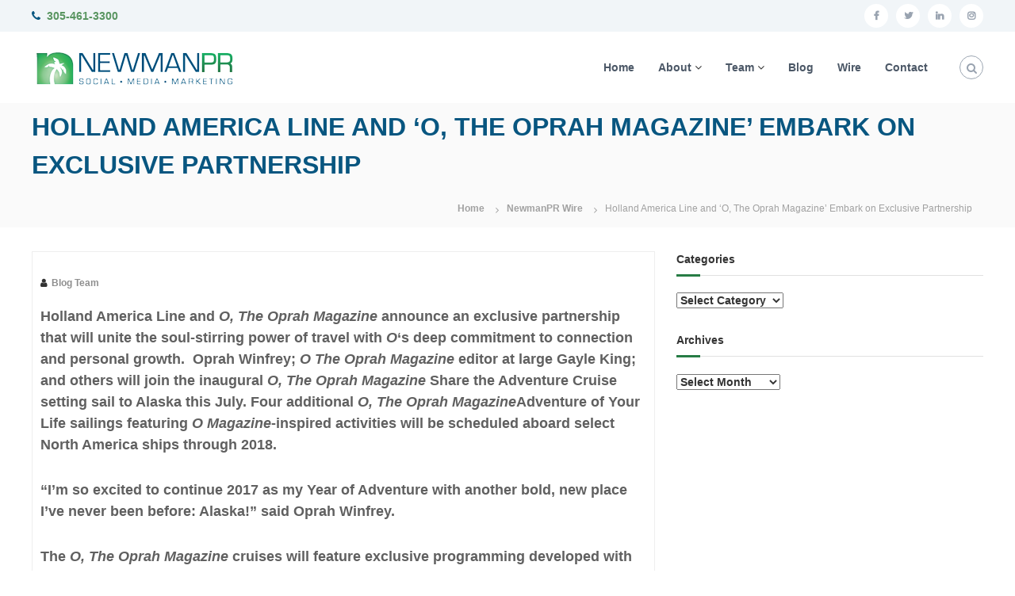

--- FILE ---
content_type: text/html; charset=UTF-8
request_url: https://newmanpr.com/2017/02/10/holland-america-line-and-o-the-oprah-magazine-embark-on-exclusive-partnership/
body_size: 77983
content:
<!DOCTYPE html>
<html lang="en-US">
<head>
<title>NewmanPR: Social. Media. Marketing.</title>
<meta name="description" content=">Public relations marketing, media relations, social media, publishing, newsletters, media monitoring and reporting, crisis communications">
<meta name="keywords" content="NewmanPR, public relations, social media, public relations marketing, marketing communications, influencer marketing, media relations, media monitoring, branding, brand-building, reputation management, promotion, crisis communications, media events, virtual media events, driving media exposure, sponsored content, employee communications, event planning, event coverage, boosting brand profiles, Miami, Florida">
<meta name="robots" content="index, follow">
<meta charset="UTF-8">
<meta name="viewport" content="width=device-width, initial-scale=1">
<link rel="profile" href="http://gmpg.org/xfn/11">

<title>Holland America Line and &#8216;O, The Oprah Magazine&#8217; Embark on Exclusive Partnership &#8211; NewmanPR</title>
<meta name='robots' content='max-image-preview:large' />
<link rel='dns-prefetch' href='//s.w.org' />
<link rel="alternate" type="application/rss+xml" title="NewmanPR &raquo; Feed" href="https://newmanpr.com/feed/" />
<link rel="alternate" type="application/rss+xml" title="NewmanPR &raquo; Comments Feed" href="https://newmanpr.com/comments/feed/" />
<link rel="alternate" type="application/rss+xml" title="NewmanPR &raquo; Holland America Line and &#8216;O, The Oprah Magazine&#8217; Embark on Exclusive Partnership Comments Feed" href="https://newmanpr.com/2017/02/10/holland-america-line-and-o-the-oprah-magazine-embark-on-exclusive-partnership/feed/" />
		<!-- This site uses the Google Analytics by MonsterInsights plugin v8.24.2 - Using Analytics tracking - https://www.monsterinsights.com/ -->
							<script src="//www.googletagmanager.com/gtag/js?id=G-TZL11LLT4P"  data-cfasync="false" data-wpfc-render="false" type="text/javascript" async></script>
			<script data-cfasync="false" data-wpfc-render="false" type="text/javascript">
				var mi_version = '8.24.2';
				var mi_track_user = true;
				var mi_no_track_reason = '';
								var MonsterInsightsDefaultLocations = {"page_location":"https:\/\/newmanpr.com\/2017\/02\/10\/holland-america-line-and-o-the-oprah-magazine-embark-on-exclusive-partnership\/"};
				if ( typeof MonsterInsightsPrivacyGuardFilter === 'function' ) {
					var MonsterInsightsLocations = (typeof MonsterInsightsExcludeQuery === 'object') ? MonsterInsightsPrivacyGuardFilter( MonsterInsightsExcludeQuery ) : MonsterInsightsPrivacyGuardFilter( MonsterInsightsDefaultLocations );
				} else {
					var MonsterInsightsLocations = (typeof MonsterInsightsExcludeQuery === 'object') ? MonsterInsightsExcludeQuery : MonsterInsightsDefaultLocations;
				}

								var disableStrs = [
										'ga-disable-G-TZL11LLT4P',
									];

				/* Function to detect opted out users */
				function __gtagTrackerIsOptedOut() {
					for (var index = 0; index < disableStrs.length; index++) {
						if (document.cookie.indexOf(disableStrs[index] + '=true') > -1) {
							return true;
						}
					}

					return false;
				}

				/* Disable tracking if the opt-out cookie exists. */
				if (__gtagTrackerIsOptedOut()) {
					for (var index = 0; index < disableStrs.length; index++) {
						window[disableStrs[index]] = true;
					}
				}

				/* Opt-out function */
				function __gtagTrackerOptout() {
					for (var index = 0; index < disableStrs.length; index++) {
						document.cookie = disableStrs[index] + '=true; expires=Thu, 31 Dec 2099 23:59:59 UTC; path=/';
						window[disableStrs[index]] = true;
					}
				}

				if ('undefined' === typeof gaOptout) {
					function gaOptout() {
						__gtagTrackerOptout();
					}
				}
								window.dataLayer = window.dataLayer || [];

				window.MonsterInsightsDualTracker = {
					helpers: {},
					trackers: {},
				};
				if (mi_track_user) {
					function __gtagDataLayer() {
						dataLayer.push(arguments);
					}

					function __gtagTracker(type, name, parameters) {
						if (!parameters) {
							parameters = {};
						}

						if (parameters.send_to) {
							__gtagDataLayer.apply(null, arguments);
							return;
						}

						if (type === 'event') {
														parameters.send_to = monsterinsights_frontend.v4_id;
							var hookName = name;
							if (typeof parameters['event_category'] !== 'undefined') {
								hookName = parameters['event_category'] + ':' + name;
							}

							if (typeof MonsterInsightsDualTracker.trackers[hookName] !== 'undefined') {
								MonsterInsightsDualTracker.trackers[hookName](parameters);
							} else {
								__gtagDataLayer('event', name, parameters);
							}
							
						} else {
							__gtagDataLayer.apply(null, arguments);
						}
					}

					__gtagTracker('js', new Date());
					__gtagTracker('set', {
						'developer_id.dZGIzZG': true,
											});
					if ( MonsterInsightsLocations.page_location ) {
						__gtagTracker('set', MonsterInsightsLocations);
					}
										__gtagTracker('config', 'G-TZL11LLT4P', {"forceSSL":"true","link_attribution":"true"} );
															window.gtag = __gtagTracker;										(function () {
						/* https://developers.google.com/analytics/devguides/collection/analyticsjs/ */
						/* ga and __gaTracker compatibility shim. */
						var noopfn = function () {
							return null;
						};
						var newtracker = function () {
							return new Tracker();
						};
						var Tracker = function () {
							return null;
						};
						var p = Tracker.prototype;
						p.get = noopfn;
						p.set = noopfn;
						p.send = function () {
							var args = Array.prototype.slice.call(arguments);
							args.unshift('send');
							__gaTracker.apply(null, args);
						};
						var __gaTracker = function () {
							var len = arguments.length;
							if (len === 0) {
								return;
							}
							var f = arguments[len - 1];
							if (typeof f !== 'object' || f === null || typeof f.hitCallback !== 'function') {
								if ('send' === arguments[0]) {
									var hitConverted, hitObject = false, action;
									if ('event' === arguments[1]) {
										if ('undefined' !== typeof arguments[3]) {
											hitObject = {
												'eventAction': arguments[3],
												'eventCategory': arguments[2],
												'eventLabel': arguments[4],
												'value': arguments[5] ? arguments[5] : 1,
											}
										}
									}
									if ('pageview' === arguments[1]) {
										if ('undefined' !== typeof arguments[2]) {
											hitObject = {
												'eventAction': 'page_view',
												'page_path': arguments[2],
											}
										}
									}
									if (typeof arguments[2] === 'object') {
										hitObject = arguments[2];
									}
									if (typeof arguments[5] === 'object') {
										Object.assign(hitObject, arguments[5]);
									}
									if ('undefined' !== typeof arguments[1].hitType) {
										hitObject = arguments[1];
										if ('pageview' === hitObject.hitType) {
											hitObject.eventAction = 'page_view';
										}
									}
									if (hitObject) {
										action = 'timing' === arguments[1].hitType ? 'timing_complete' : hitObject.eventAction;
										hitConverted = mapArgs(hitObject);
										__gtagTracker('event', action, hitConverted);
									}
								}
								return;
							}

							function mapArgs(args) {
								var arg, hit = {};
								var gaMap = {
									'eventCategory': 'event_category',
									'eventAction': 'event_action',
									'eventLabel': 'event_label',
									'eventValue': 'event_value',
									'nonInteraction': 'non_interaction',
									'timingCategory': 'event_category',
									'timingVar': 'name',
									'timingValue': 'value',
									'timingLabel': 'event_label',
									'page': 'page_path',
									'location': 'page_location',
									'title': 'page_title',
									'referrer' : 'page_referrer',
								};
								for (arg in args) {
																		if (!(!args.hasOwnProperty(arg) || !gaMap.hasOwnProperty(arg))) {
										hit[gaMap[arg]] = args[arg];
									} else {
										hit[arg] = args[arg];
									}
								}
								return hit;
							}

							try {
								f.hitCallback();
							} catch (ex) {
							}
						};
						__gaTracker.create = newtracker;
						__gaTracker.getByName = newtracker;
						__gaTracker.getAll = function () {
							return [];
						};
						__gaTracker.remove = noopfn;
						__gaTracker.loaded = true;
						window['__gaTracker'] = __gaTracker;
					})();
									} else {
										console.log("");
					(function () {
						function __gtagTracker() {
							return null;
						}

						window['__gtagTracker'] = __gtagTracker;
						window['gtag'] = __gtagTracker;
					})();
									}
			</script>
				<!-- / Google Analytics by MonsterInsights -->
		<script type="text/javascript">
window._wpemojiSettings = {"baseUrl":"https:\/\/s.w.org\/images\/core\/emoji\/13.1.0\/72x72\/","ext":".png","svgUrl":"https:\/\/s.w.org\/images\/core\/emoji\/13.1.0\/svg\/","svgExt":".svg","source":{"concatemoji":"https:\/\/newmanpr.com\/wp-includes\/js\/wp-emoji-release.min.js?ver=5.9.12"}};
/*! This file is auto-generated */
!function(e,a,t){var n,r,o,i=a.createElement("canvas"),p=i.getContext&&i.getContext("2d");function s(e,t){var a=String.fromCharCode;p.clearRect(0,0,i.width,i.height),p.fillText(a.apply(this,e),0,0);e=i.toDataURL();return p.clearRect(0,0,i.width,i.height),p.fillText(a.apply(this,t),0,0),e===i.toDataURL()}function c(e){var t=a.createElement("script");t.src=e,t.defer=t.type="text/javascript",a.getElementsByTagName("head")[0].appendChild(t)}for(o=Array("flag","emoji"),t.supports={everything:!0,everythingExceptFlag:!0},r=0;r<o.length;r++)t.supports[o[r]]=function(e){if(!p||!p.fillText)return!1;switch(p.textBaseline="top",p.font="600 32px Arial",e){case"flag":return s([127987,65039,8205,9895,65039],[127987,65039,8203,9895,65039])?!1:!s([55356,56826,55356,56819],[55356,56826,8203,55356,56819])&&!s([55356,57332,56128,56423,56128,56418,56128,56421,56128,56430,56128,56423,56128,56447],[55356,57332,8203,56128,56423,8203,56128,56418,8203,56128,56421,8203,56128,56430,8203,56128,56423,8203,56128,56447]);case"emoji":return!s([10084,65039,8205,55357,56613],[10084,65039,8203,55357,56613])}return!1}(o[r]),t.supports.everything=t.supports.everything&&t.supports[o[r]],"flag"!==o[r]&&(t.supports.everythingExceptFlag=t.supports.everythingExceptFlag&&t.supports[o[r]]);t.supports.everythingExceptFlag=t.supports.everythingExceptFlag&&!t.supports.flag,t.DOMReady=!1,t.readyCallback=function(){t.DOMReady=!0},t.supports.everything||(n=function(){t.readyCallback()},a.addEventListener?(a.addEventListener("DOMContentLoaded",n,!1),e.addEventListener("load",n,!1)):(e.attachEvent("onload",n),a.attachEvent("onreadystatechange",function(){"complete"===a.readyState&&t.readyCallback()})),(n=t.source||{}).concatemoji?c(n.concatemoji):n.wpemoji&&n.twemoji&&(c(n.twemoji),c(n.wpemoji)))}(window,document,window._wpemojiSettings);
</script>
<style type="text/css">
img.wp-smiley,
img.emoji {
	display: inline !important;
	border: none !important;
	box-shadow: none !important;
	height: 1em !important;
	width: 1em !important;
	margin: 0 0.07em !important;
	vertical-align: -0.1em !important;
	background: none !important;
	padding: 0 !important;
}
</style>
	<link rel='stylesheet' id='wp-block-library-css'  href='https://newmanpr.com/wp-includes/css/dist/block-library/style.min.css?ver=5.9.12' type='text/css' media='all' />
<style id='global-styles-inline-css' type='text/css'>
body{--wp--preset--color--black: #000000;--wp--preset--color--cyan-bluish-gray: #abb8c3;--wp--preset--color--white: #ffffff;--wp--preset--color--pale-pink: #f78da7;--wp--preset--color--vivid-red: #cf2e2e;--wp--preset--color--luminous-vivid-orange: #ff6900;--wp--preset--color--luminous-vivid-amber: #fcb900;--wp--preset--color--light-green-cyan: #7bdcb5;--wp--preset--color--vivid-green-cyan: #00d084;--wp--preset--color--pale-cyan-blue: #8ed1fc;--wp--preset--color--vivid-cyan-blue: #0693e3;--wp--preset--color--vivid-purple: #9b51e0;--wp--preset--gradient--vivid-cyan-blue-to-vivid-purple: linear-gradient(135deg,rgba(6,147,227,1) 0%,rgb(155,81,224) 100%);--wp--preset--gradient--light-green-cyan-to-vivid-green-cyan: linear-gradient(135deg,rgb(122,220,180) 0%,rgb(0,208,130) 100%);--wp--preset--gradient--luminous-vivid-amber-to-luminous-vivid-orange: linear-gradient(135deg,rgba(252,185,0,1) 0%,rgba(255,105,0,1) 100%);--wp--preset--gradient--luminous-vivid-orange-to-vivid-red: linear-gradient(135deg,rgba(255,105,0,1) 0%,rgb(207,46,46) 100%);--wp--preset--gradient--very-light-gray-to-cyan-bluish-gray: linear-gradient(135deg,rgb(238,238,238) 0%,rgb(169,184,195) 100%);--wp--preset--gradient--cool-to-warm-spectrum: linear-gradient(135deg,rgb(74,234,220) 0%,rgb(151,120,209) 20%,rgb(207,42,186) 40%,rgb(238,44,130) 60%,rgb(251,105,98) 80%,rgb(254,248,76) 100%);--wp--preset--gradient--blush-light-purple: linear-gradient(135deg,rgb(255,206,236) 0%,rgb(152,150,240) 100%);--wp--preset--gradient--blush-bordeaux: linear-gradient(135deg,rgb(254,205,165) 0%,rgb(254,45,45) 50%,rgb(107,0,62) 100%);--wp--preset--gradient--luminous-dusk: linear-gradient(135deg,rgb(255,203,112) 0%,rgb(199,81,192) 50%,rgb(65,88,208) 100%);--wp--preset--gradient--pale-ocean: linear-gradient(135deg,rgb(255,245,203) 0%,rgb(182,227,212) 50%,rgb(51,167,181) 100%);--wp--preset--gradient--electric-grass: linear-gradient(135deg,rgb(202,248,128) 0%,rgb(113,206,126) 100%);--wp--preset--gradient--midnight: linear-gradient(135deg,rgb(2,3,129) 0%,rgb(40,116,252) 100%);--wp--preset--duotone--dark-grayscale: url('#wp-duotone-dark-grayscale');--wp--preset--duotone--grayscale: url('#wp-duotone-grayscale');--wp--preset--duotone--purple-yellow: url('#wp-duotone-purple-yellow');--wp--preset--duotone--blue-red: url('#wp-duotone-blue-red');--wp--preset--duotone--midnight: url('#wp-duotone-midnight');--wp--preset--duotone--magenta-yellow: url('#wp-duotone-magenta-yellow');--wp--preset--duotone--purple-green: url('#wp-duotone-purple-green');--wp--preset--duotone--blue-orange: url('#wp-duotone-blue-orange');--wp--preset--font-size--small: 13px;--wp--preset--font-size--medium: 20px;--wp--preset--font-size--large: 36px;--wp--preset--font-size--x-large: 42px;}.has-black-color{color: var(--wp--preset--color--black) !important;}.has-cyan-bluish-gray-color{color: var(--wp--preset--color--cyan-bluish-gray) !important;}.has-white-color{color: var(--wp--preset--color--white) !important;}.has-pale-pink-color{color: var(--wp--preset--color--pale-pink) !important;}.has-vivid-red-color{color: var(--wp--preset--color--vivid-red) !important;}.has-luminous-vivid-orange-color{color: var(--wp--preset--color--luminous-vivid-orange) !important;}.has-luminous-vivid-amber-color{color: var(--wp--preset--color--luminous-vivid-amber) !important;}.has-light-green-cyan-color{color: var(--wp--preset--color--light-green-cyan) !important;}.has-vivid-green-cyan-color{color: var(--wp--preset--color--vivid-green-cyan) !important;}.has-pale-cyan-blue-color{color: var(--wp--preset--color--pale-cyan-blue) !important;}.has-vivid-cyan-blue-color{color: var(--wp--preset--color--vivid-cyan-blue) !important;}.has-vivid-purple-color{color: var(--wp--preset--color--vivid-purple) !important;}.has-black-background-color{background-color: var(--wp--preset--color--black) !important;}.has-cyan-bluish-gray-background-color{background-color: var(--wp--preset--color--cyan-bluish-gray) !important;}.has-white-background-color{background-color: var(--wp--preset--color--white) !important;}.has-pale-pink-background-color{background-color: var(--wp--preset--color--pale-pink) !important;}.has-vivid-red-background-color{background-color: var(--wp--preset--color--vivid-red) !important;}.has-luminous-vivid-orange-background-color{background-color: var(--wp--preset--color--luminous-vivid-orange) !important;}.has-luminous-vivid-amber-background-color{background-color: var(--wp--preset--color--luminous-vivid-amber) !important;}.has-light-green-cyan-background-color{background-color: var(--wp--preset--color--light-green-cyan) !important;}.has-vivid-green-cyan-background-color{background-color: var(--wp--preset--color--vivid-green-cyan) !important;}.has-pale-cyan-blue-background-color{background-color: var(--wp--preset--color--pale-cyan-blue) !important;}.has-vivid-cyan-blue-background-color{background-color: var(--wp--preset--color--vivid-cyan-blue) !important;}.has-vivid-purple-background-color{background-color: var(--wp--preset--color--vivid-purple) !important;}.has-black-border-color{border-color: var(--wp--preset--color--black) !important;}.has-cyan-bluish-gray-border-color{border-color: var(--wp--preset--color--cyan-bluish-gray) !important;}.has-white-border-color{border-color: var(--wp--preset--color--white) !important;}.has-pale-pink-border-color{border-color: var(--wp--preset--color--pale-pink) !important;}.has-vivid-red-border-color{border-color: var(--wp--preset--color--vivid-red) !important;}.has-luminous-vivid-orange-border-color{border-color: var(--wp--preset--color--luminous-vivid-orange) !important;}.has-luminous-vivid-amber-border-color{border-color: var(--wp--preset--color--luminous-vivid-amber) !important;}.has-light-green-cyan-border-color{border-color: var(--wp--preset--color--light-green-cyan) !important;}.has-vivid-green-cyan-border-color{border-color: var(--wp--preset--color--vivid-green-cyan) !important;}.has-pale-cyan-blue-border-color{border-color: var(--wp--preset--color--pale-cyan-blue) !important;}.has-vivid-cyan-blue-border-color{border-color: var(--wp--preset--color--vivid-cyan-blue) !important;}.has-vivid-purple-border-color{border-color: var(--wp--preset--color--vivid-purple) !important;}.has-vivid-cyan-blue-to-vivid-purple-gradient-background{background: var(--wp--preset--gradient--vivid-cyan-blue-to-vivid-purple) !important;}.has-light-green-cyan-to-vivid-green-cyan-gradient-background{background: var(--wp--preset--gradient--light-green-cyan-to-vivid-green-cyan) !important;}.has-luminous-vivid-amber-to-luminous-vivid-orange-gradient-background{background: var(--wp--preset--gradient--luminous-vivid-amber-to-luminous-vivid-orange) !important;}.has-luminous-vivid-orange-to-vivid-red-gradient-background{background: var(--wp--preset--gradient--luminous-vivid-orange-to-vivid-red) !important;}.has-very-light-gray-to-cyan-bluish-gray-gradient-background{background: var(--wp--preset--gradient--very-light-gray-to-cyan-bluish-gray) !important;}.has-cool-to-warm-spectrum-gradient-background{background: var(--wp--preset--gradient--cool-to-warm-spectrum) !important;}.has-blush-light-purple-gradient-background{background: var(--wp--preset--gradient--blush-light-purple) !important;}.has-blush-bordeaux-gradient-background{background: var(--wp--preset--gradient--blush-bordeaux) !important;}.has-luminous-dusk-gradient-background{background: var(--wp--preset--gradient--luminous-dusk) !important;}.has-pale-ocean-gradient-background{background: var(--wp--preset--gradient--pale-ocean) !important;}.has-electric-grass-gradient-background{background: var(--wp--preset--gradient--electric-grass) !important;}.has-midnight-gradient-background{background: var(--wp--preset--gradient--midnight) !important;}.has-small-font-size{font-size: var(--wp--preset--font-size--small) !important;}.has-medium-font-size{font-size: var(--wp--preset--font-size--medium) !important;}.has-large-font-size{font-size: var(--wp--preset--font-size--large) !important;}.has-x-large-font-size{font-size: var(--wp--preset--font-size--x-large) !important;}
</style>
<link rel='stylesheet' id='dashicons-css'  href='https://newmanpr.com/wp-includes/css/dashicons.min.css?ver=5.9.12' type='text/css' media='all' />
<link rel='stylesheet' id='everest-forms-general-css'  href='https://newmanpr.com/wp-content/plugins/everest-forms/assets/css/everest-forms.css?ver=3.0.9.1' type='text/css' media='all' />
<link rel='stylesheet' id='jquery-intl-tel-input-css'  href='https://newmanpr.com/wp-content/plugins/everest-forms/assets/css/intlTelInput.css?ver=3.0.9.1' type='text/css' media='all' />
<link rel='stylesheet' id='font-awesome-css'  href='https://newmanpr.com/wp-content/themes/flash/css/font-awesome.min.css?ver=1.3.3' type='text/css' media='' />
<link rel='stylesheet' id='flash-style-css'  href='https://newmanpr.com/wp-content/themes/flash/style.css?ver=1.3.3' type='text/css' media='all' />
<style id='flash-style-inline-css' type='text/css'>

	/* Custom Link Color */
	#site-navigation ul li:hover > a, #site-navigation ul li.current-menu-item > a, #site-navigation ul li.current_page_item > a, #site-navigation ul li.current_page_ancestor > a, #site-navigation ul li.current-menu-ancestor > a,#site-navigation ul.sub-menu li:hover > a,#site-navigation ul li ul.sub-menu li.menu-item-has-children ul li:hover > a,#site-navigation ul li ul.sub-menu li.menu-item-has-children:hover > .menu-item,body.transparent #masthead .header-bottom #site-navigation ul li:hover > .menu-item,body.transparent #masthead .header-bottom #site-navigation ul li:hover > a,body.transparent #masthead .header-bottom #site-navigation ul.sub-menu li:hover > a,body.transparent #masthead .header-bottom #site-navigation ul.sub-menu li.menu-item-has-children ul li:hover > a,body.transparent.header-sticky #masthead-sticky-wrapper #masthead .header-bottom #site-navigation ul.sub-menu li > a:hover,.tg-service-widget .service-title-wrap a:hover,.tg-service-widget .service-more,.feature-product-section .button-group button:hover ,.fun-facts-section .fun-facts-icon-wrap,.fun-facts-section .tg-fun-facts-widget.tg-fun-facts-layout-2 .counter-wrapper,.blog-section .tg-blog-widget-layout-2 .blog-content .read-more-container .read-more a,footer.footer-layout #top-footer .widget-title::first-letter,footer.footer-layout #top-footer .widget ul li a:hover,footer.footer-layout #bottom-footer .copyright .copyright-text a:hover,footer.footer-layout #bottom-footer .footer-menu ul li a:hover,.archive #primary .entry-content-block h2.entry-title a:hover,.blog #primary .entry-content-block h2.entry-title a:hover,#secondary .widget ul li a:hover,.woocommerce-Price-amount.amount,.team-wrapper .team-content-wrapper .team-social a:hover,.testimonial-container .testimonial-wrapper .testimonial-slide .testominial-content-wrapper .testimonial-icon,.footer-menu li a:hover,.tg-feature-product-filter-layout .button.is-checked:hover,.testimonial-container .testimonial-icon,#site-navigation ul li.menu-item-has-children:hover > .sub-toggle,.woocommerce-error::before, .woocommerce-info::before, .woocommerce-message::before,#primary .post .entry-content-block .entry-meta a:hover,#primary .post .entry-content-block .entry-meta span:hover,.entry-meta span:hover a,.post .entry-content-block .entry-footer span a:hover,#secondary .widget ul li a,#comments .comment-list article.comment-body .reply a,.tg-slider-widget .btn-wrapper a,.entry-content a, .related-posts-wrapper .entry-title a:hover,
		.related-posts-wrapper .entry-meta > span a:hover{
			color: #277c45;
	}

	.blog-section .tg-blog-widget-layout-1 .tg-blog-widget:hover, #scroll-up,.header-bottom .search-wrap .search-box .searchform .btn:hover,.header-bottom .cart-wrap .flash-cart-views a span,body.transparent #masthead .header-bottom #site-navigation ul li a::before,.tg-slider-widget.slider-dark .btn-wrapper a:hover, .section-title:after,.about-section .about-content-wrapper .btn-wrapper a,.tg-service-widget .service-icon-wrap,.team-wrapper .team-content-wrapper .team-designation:after,.call-to-action-section .btn-wrapper a:hover,.blog-section .tg-blog-widget-layout-1:hover,.blog-section .tg-blog-widget-layout-2 .post-image .entry-date,.blog-section .tg-blog-widget-layout-2 .blog-content .post-readmore,.pricing-table-section .tg-pricing-table-widget:hover,.pricing-table-section .tg-pricing-table-widget.tg-pricing-table-layout-2 .pricing,.pricing-table-section .tg-pricing-table-widget.tg-pricing-table-layout-2 .btn-wrapper a,footer.footer-layout #top-footer .widget_tag_cloud .tagcloud a:hover,#secondary .widget-title:after, #secondary .searchform .btn:hover,#primary .searchform .btn:hover,  #respond #commentform .form-submit input,.woocommerce span.onsale, .woocommerce ul.products li.product .onsale,.woocommerce ul.products li.product .button,.woocommerce #respond input#submit.alt,.woocommerce a.button.alt,.woocommerce button.button.alt,.woocommerce input.button.alt,.added_to_cart.wc-forward,.testimonial-container .swiper-pagination.testimonial-pager .swiper-pagination-bullet:hover, .testimonial-container .swiper-pagination.testimonial-pager .swiper-pagination-bullet.swiper-pagination-bullet-active,.header-bottom .searchform .btn,.navigation .nav-links a:hover, .bttn:hover, button, input[type="button"]:hover, input[type="reset"]:hover, input[type="submit"]:hover,.tg-slider-widget .btn-wrapper a:hover  {
		background-color: #277c45;
	}
	.feature-product-section .tg-feature-product-layout-2 .tg-container .tg-column-wrapper .tg-feature-product-widget .featured-image-desc, .tg-team-widget.tg-team-layout-3 .team-wrapper .team-img .team-social {
		background-color: rgba( 39, 124, 69, 0.8);
	}
	#respond #commentform .form-submit input:hover{
	background-color: #136831;
	}

	.tg-slider-widget.slider-dark .btn-wrapper a:hover,.call-to-action-section .btn-wrapper a:hover,footer.footer-layout #top-footer .widget_tag_cloud .tagcloud a:hover,.woocommerce-error, .woocommerce-info, .woocommerce-message,#comments .comment-list article.comment-body .reply a::before,.tg-slider-widget .btn-wrapper a, .tg-slider-widget .btn-wrapper a:hover {
		border-color: #277c45;
	}
	body.transparent.header-sticky #masthead-sticky-wrapper.is-sticky #site-navigation ul li.current-flash-item a, #site-navigation ul li.current-flash-item a, body.transparent.header-sticky #masthead-sticky-wrapper #site-navigation ul li:hover > a,body.transparent #site-navigation ul li:hover .sub-toggle{
			color: #277c45;
		}

	.tg-service-widget .service-icon-wrap:after{
			border-top-color: #277c45;
		}
	body.transparent.header-sticky #masthead-sticky-wrapper .search-wrap .search-icon:hover, body.transparent .search-wrap .search-icon:hover, .header-bottom .search-wrap .search-icon:hover {
	  border-color: #277c45;
	}
	body.transparent.header-sticky #masthead-sticky-wrapper .search-wrap .search-icon:hover, body.transparent #masthead .header-bottom .search-wrap .search-icon:hover, .header-bottom .search-wrap .search-icon:hover,.breadcrumb-trail.breadcrumbs .trail-items li:first-child span:hover,.breadcrumb-trail.breadcrumbs .trail-items li span:hover a {
	  color: #277c45;
	}
	.woocommerce ul.products li.product .button:hover, .woocommerce #respond input#submit.alt:hover, .woocommerce a.button.alt:hover, .woocommerce button.button.alt:hover, .woocommerce input.button.alt:hover,.added_to_cart.wc-forward:hover{
		background-color: #136831;
	}

	.feature-product-section .tg-feature-product-widget .featured-image-desc::before,.blog-section .row:nth-child(odd) .tg-blog-widget:hover .post-image::before{
			border-right-color: #277c45;
		}
	.feature-product-section .tg-feature-product-widget .featured-image-desc::before,.blog-section .row:nth-child(odd) .tg-blog-widget:hover .post-image::before,footer.footer-layout #top-footer .widget-title,.blog-section .row:nth-child(2n) .tg-blog-widget:hover .post-image::before{
		border-left-color: #277c45;
	}
	.blog-section .tg-blog-widget-layout-2 .entry-title a:hover,
	.blog-section .tg-blog-widget-layout-2 .tg-blog-widget:hover .blog-content .entry-title a:hover,
	.tg-blog-widget-layout-2 .read-more-container .entry-author:hover a,
	.tg-blog-widget-layout-2 .read-more-container .entry-author:hover,
	.blog-section .tg-blog-widget-layout-2 .read-more-container .read-more:hover a{
			color: #136831;
		}

	.tg-service-widget .service-more:hover{
		color: #136831;
	}
	@media(max-width: 980px){
		#site-navigation ul li.menu-item-has-children .sub-toggle{
			background-color: #277c45;
		}
	}

		@media screen and (min-width: 56.875em) {
			.main-navigation li:hover > a,
			.main-navigation li.focus > a {
				color: #277c45;
			}
		}
	

		/* Site Title */
		.site-branding {
			margin: 0 auto 0 0;
		}

		.site-branding .site-title,
		.site-description {
			clip: rect(1px, 1px, 1px, 1px);
			position: absolute !important;
			height: 1px;
			width: 1px;
			overflow: hidden;
		}
		.logo .logo-text{
			padding: 0;
		}
		
</style>
<link rel='stylesheet' id='responsive-css'  href='https://newmanpr.com/wp-content/themes/flash/css/responsive.min.css?ver=1.3.3' type='text/css' media='' />
<link rel='stylesheet' id='kirki-styles-flash_config-css'  href='https://newmanpr.com/wp-content/themes/flash/inc/kirki/assets/css/kirki-styles.css?ver=1.3.3' type='text/css' media='all' />
<style id='kirki-styles-flash_config-inline-css' type='text/css'>
body{font-family:Lato, Helvetica, Arial, sans-serif;font-weight:300;}
</style>
<!--n2css--><!--n2js--><script type='text/javascript' src='https://newmanpr.com/wp-content/plugins/google-analytics-premium/assets/js/frontend-gtag.min.js?ver=8.24.2' id='monsterinsights-frontend-script-js'></script>
<script data-cfasync="false" data-wpfc-render="false" type="text/javascript" id='monsterinsights-frontend-script-js-extra'>/* <![CDATA[ */
var monsterinsights_frontend = {"js_events_tracking":"true","download_extensions":"doc,pdf,ppt,zip,xls,docx,pptx,xlsx","inbound_paths":"[{\"path\":\"\\\/go\\\/\",\"label\":\"affiliate\"},{\"path\":\"\\\/recommend\\\/\",\"label\":\"affiliate\"}]","home_url":"https:\/\/newmanpr.com","hash_tracking":"false","v4_id":"G-TZL11LLT4P"};/* ]]> */
</script>
<script type='text/javascript' src='https://newmanpr.com/wp-includes/js/jquery/jquery.min.js?ver=3.6.0' id='jquery-core-js'></script>
<script type='text/javascript' src='https://newmanpr.com/wp-includes/js/jquery/jquery-migrate.min.js?ver=3.3.2' id='jquery-migrate-js'></script>
<link rel="https://api.w.org/" href="https://newmanpr.com/wp-json/" /><link rel="alternate" type="application/json" href="https://newmanpr.com/wp-json/wp/v2/posts/15364" /><link rel="EditURI" type="application/rsd+xml" title="RSD" href="https://newmanpr.com/xmlrpc.php?rsd" />
<link rel="wlwmanifest" type="application/wlwmanifest+xml" href="https://newmanpr.com/wp-includes/wlwmanifest.xml" /> 
<link rel="canonical" href="https://newmanpr.com/2017/02/10/holland-america-line-and-o-the-oprah-magazine-embark-on-exclusive-partnership/" />
<link rel='shortlink' href='https://newmanpr.com/?p=15364' />
<link rel="alternate" type="application/json+oembed" href="https://newmanpr.com/wp-json/oembed/1.0/embed?url=https%3A%2F%2Fnewmanpr.com%2F2017%2F02%2F10%2Fholland-america-line-and-o-the-oprah-magazine-embark-on-exclusive-partnership%2F" />
<link rel="alternate" type="text/xml+oembed" href="https://newmanpr.com/wp-json/oembed/1.0/embed?url=https%3A%2F%2Fnewmanpr.com%2F2017%2F02%2F10%2Fholland-america-line-and-o-the-oprah-magazine-embark-on-exclusive-partnership%2F&#038;format=xml" />
<meta name="author" content="newmanpr.com"/><link rel="pingback" href="https://newmanpr.com/xmlrpc.php">
<!-- BEGIN Clicky Analytics v2.2.4 Tracking - https://wordpress.org/plugins/clicky-analytics/ -->
<script type="text/javascript">
  var clicky_custom = clicky_custom || {};
  clicky_custom.outbound_pattern = ['/go/','/out/'];
</script>

<script async src="//static.getclicky.com/100784953.js"></script>

<!-- END Clicky Analytics v2.2.4 Tracking -->

<link rel="amphtml" href="https://newmanpr.com/2017/02/10/holland-america-line-and-o-the-oprah-magazine-embark-on-exclusive-partnership/amp/"><link rel="icon" href="https://newmanpr.com/wp-content/uploads/2020/10/logo-npr-favicon.jpg" sizes="32x32" />
<link rel="icon" href="https://newmanpr.com/wp-content/uploads/2020/10/logo-npr-favicon.jpg" sizes="192x192" />
<link rel="apple-touch-icon" href="https://newmanpr.com/wp-content/uploads/2020/10/logo-npr-favicon.jpg" />
<meta name="msapplication-TileImage" content="https://newmanpr.com/wp-content/uploads/2020/10/logo-npr-favicon.jpg" />
		<style type="text/css" id="wp-custom-css">
			strong {
	font-weight: 800;
}
a {
	 color: #599561;
   font-weight: 600;
}
.panel-grid-cell {
margin-bottom: 0 !important;
}
.entry-title, h5 {
	font-family:arial, arimo, lato, san serif;
	font-weight: 600;	
	font-size: 1.2em;
	padding: 0px 0px 12px;
}
.entry-content {
	font-family:arial, arimo, lato, san serif;	
	font-size: 1.1em;
	font-weight: 600;
	
}
.page-content, .entry-content, .entry-summary {
	margin: 0 !important;
}
.services {
	margin: 0 auto;
	text-align: center; 
	}
#menu-social-1 {
	list-style-type: none;
}
h1.trail-title {
	font-weight: 900;
	}
.attachment-post-thumbnail {
	padding: 0px 0px 40px 0px;
}
.srpw-title {
	font-size: 12px;
	font-weight: 900;
	}
.entry-content {
	font-size: 1.3em;
}
.entry-content blockquote {
	font-size: 1em;
	font-weight: 500;
}
#menu-case-studies {
	font-size: 1.6em;
}
#menu-case-studies a {
	font-weight: 800;
}
.entry-title {
	font-size: .9em;
}
		</style>
		</head>

<body class="post-template-default single single-post postid-15364 single-format-standard wp-custom-logo everest-forms-no-js group-blog  header-sticky left-logo-right-menu right-sidebar">

<svg xmlns="http://www.w3.org/2000/svg" viewBox="0 0 0 0" width="0" height="0" focusable="false" role="none" style="visibility: hidden; position: absolute; left: -9999px; overflow: hidden;" ><defs><filter id="wp-duotone-dark-grayscale"><feColorMatrix color-interpolation-filters="sRGB" type="matrix" values=" .299 .587 .114 0 0 .299 .587 .114 0 0 .299 .587 .114 0 0 .299 .587 .114 0 0 " /><feComponentTransfer color-interpolation-filters="sRGB" ><feFuncR type="table" tableValues="0 0.49803921568627" /><feFuncG type="table" tableValues="0 0.49803921568627" /><feFuncB type="table" tableValues="0 0.49803921568627" /><feFuncA type="table" tableValues="1 1" /></feComponentTransfer><feComposite in2="SourceGraphic" operator="in" /></filter></defs></svg><svg xmlns="http://www.w3.org/2000/svg" viewBox="0 0 0 0" width="0" height="0" focusable="false" role="none" style="visibility: hidden; position: absolute; left: -9999px; overflow: hidden;" ><defs><filter id="wp-duotone-grayscale"><feColorMatrix color-interpolation-filters="sRGB" type="matrix" values=" .299 .587 .114 0 0 .299 .587 .114 0 0 .299 .587 .114 0 0 .299 .587 .114 0 0 " /><feComponentTransfer color-interpolation-filters="sRGB" ><feFuncR type="table" tableValues="0 1" /><feFuncG type="table" tableValues="0 1" /><feFuncB type="table" tableValues="0 1" /><feFuncA type="table" tableValues="1 1" /></feComponentTransfer><feComposite in2="SourceGraphic" operator="in" /></filter></defs></svg><svg xmlns="http://www.w3.org/2000/svg" viewBox="0 0 0 0" width="0" height="0" focusable="false" role="none" style="visibility: hidden; position: absolute; left: -9999px; overflow: hidden;" ><defs><filter id="wp-duotone-purple-yellow"><feColorMatrix color-interpolation-filters="sRGB" type="matrix" values=" .299 .587 .114 0 0 .299 .587 .114 0 0 .299 .587 .114 0 0 .299 .587 .114 0 0 " /><feComponentTransfer color-interpolation-filters="sRGB" ><feFuncR type="table" tableValues="0.54901960784314 0.98823529411765" /><feFuncG type="table" tableValues="0 1" /><feFuncB type="table" tableValues="0.71764705882353 0.25490196078431" /><feFuncA type="table" tableValues="1 1" /></feComponentTransfer><feComposite in2="SourceGraphic" operator="in" /></filter></defs></svg><svg xmlns="http://www.w3.org/2000/svg" viewBox="0 0 0 0" width="0" height="0" focusable="false" role="none" style="visibility: hidden; position: absolute; left: -9999px; overflow: hidden;" ><defs><filter id="wp-duotone-blue-red"><feColorMatrix color-interpolation-filters="sRGB" type="matrix" values=" .299 .587 .114 0 0 .299 .587 .114 0 0 .299 .587 .114 0 0 .299 .587 .114 0 0 " /><feComponentTransfer color-interpolation-filters="sRGB" ><feFuncR type="table" tableValues="0 1" /><feFuncG type="table" tableValues="0 0.27843137254902" /><feFuncB type="table" tableValues="0.5921568627451 0.27843137254902" /><feFuncA type="table" tableValues="1 1" /></feComponentTransfer><feComposite in2="SourceGraphic" operator="in" /></filter></defs></svg><svg xmlns="http://www.w3.org/2000/svg" viewBox="0 0 0 0" width="0" height="0" focusable="false" role="none" style="visibility: hidden; position: absolute; left: -9999px; overflow: hidden;" ><defs><filter id="wp-duotone-midnight"><feColorMatrix color-interpolation-filters="sRGB" type="matrix" values=" .299 .587 .114 0 0 .299 .587 .114 0 0 .299 .587 .114 0 0 .299 .587 .114 0 0 " /><feComponentTransfer color-interpolation-filters="sRGB" ><feFuncR type="table" tableValues="0 0" /><feFuncG type="table" tableValues="0 0.64705882352941" /><feFuncB type="table" tableValues="0 1" /><feFuncA type="table" tableValues="1 1" /></feComponentTransfer><feComposite in2="SourceGraphic" operator="in" /></filter></defs></svg><svg xmlns="http://www.w3.org/2000/svg" viewBox="0 0 0 0" width="0" height="0" focusable="false" role="none" style="visibility: hidden; position: absolute; left: -9999px; overflow: hidden;" ><defs><filter id="wp-duotone-magenta-yellow"><feColorMatrix color-interpolation-filters="sRGB" type="matrix" values=" .299 .587 .114 0 0 .299 .587 .114 0 0 .299 .587 .114 0 0 .299 .587 .114 0 0 " /><feComponentTransfer color-interpolation-filters="sRGB" ><feFuncR type="table" tableValues="0.78039215686275 1" /><feFuncG type="table" tableValues="0 0.94901960784314" /><feFuncB type="table" tableValues="0.35294117647059 0.47058823529412" /><feFuncA type="table" tableValues="1 1" /></feComponentTransfer><feComposite in2="SourceGraphic" operator="in" /></filter></defs></svg><svg xmlns="http://www.w3.org/2000/svg" viewBox="0 0 0 0" width="0" height="0" focusable="false" role="none" style="visibility: hidden; position: absolute; left: -9999px; overflow: hidden;" ><defs><filter id="wp-duotone-purple-green"><feColorMatrix color-interpolation-filters="sRGB" type="matrix" values=" .299 .587 .114 0 0 .299 .587 .114 0 0 .299 .587 .114 0 0 .299 .587 .114 0 0 " /><feComponentTransfer color-interpolation-filters="sRGB" ><feFuncR type="table" tableValues="0.65098039215686 0.40392156862745" /><feFuncG type="table" tableValues="0 1" /><feFuncB type="table" tableValues="0.44705882352941 0.4" /><feFuncA type="table" tableValues="1 1" /></feComponentTransfer><feComposite in2="SourceGraphic" operator="in" /></filter></defs></svg><svg xmlns="http://www.w3.org/2000/svg" viewBox="0 0 0 0" width="0" height="0" focusable="false" role="none" style="visibility: hidden; position: absolute; left: -9999px; overflow: hidden;" ><defs><filter id="wp-duotone-blue-orange"><feColorMatrix color-interpolation-filters="sRGB" type="matrix" values=" .299 .587 .114 0 0 .299 .587 .114 0 0 .299 .587 .114 0 0 .299 .587 .114 0 0 " /><feComponentTransfer color-interpolation-filters="sRGB" ><feFuncR type="table" tableValues="0.098039215686275 1" /><feFuncG type="table" tableValues="0 0.66274509803922" /><feFuncB type="table" tableValues="0.84705882352941 0.41960784313725" /><feFuncA type="table" tableValues="1 1" /></feComponentTransfer><feComposite in2="SourceGraphic" operator="in" /></filter></defs></svg>
<div id="preloader-background">
	<div id="spinners">
		<div id="preloader">
			<span></span>
			<span></span>
			<span></span>
			<span></span>
			<span></span>
		</div>
	</div>
</div>


<div id="page" class="site">
	<a class="skip-link screen-reader-text" href="#content">Skip to content</a>

	
	<header id="masthead" class="site-header" role="banner">
				<div class="header-top">
			<div class="tg-container">
				<div class="tg-column-wrapper clearfix">
					<div class="left-content">
												<ul class="contact-info">
 	<li><i class="fa fa-phone"></i>&nbsp;&nbsp;<a href="tel:+13054613300">305-461-3300</a></li>
 	
</ul>
					</div>
					<div class="right-content">
						<div class="menu-social-container"><ul id="menu-social" class="social-menu"><li id="menu-item-17050" class="menu-item menu-item-type-custom menu-item-object-custom menu-item-17050"><a href="https://www.facebook.com/NewmanPR"><span class="screen-reader-text">facebook</span></a></li>
<li id="menu-item-17051" class="menu-item menu-item-type-custom menu-item-object-custom menu-item-17051"><a href="https://twitter.com/NewmanPR"><span class="screen-reader-text">twitter</span></a></li>
<li id="menu-item-17052" class="menu-item menu-item-type-custom menu-item-object-custom menu-item-17052"><a href="https://www.linkedin.com/company/newmanpr/"><span class="screen-reader-text">linkedin</span></a></li>
<li id="menu-item-17260" class="menu-item menu-item-type-custom menu-item-object-custom menu-item-17260"><a href="https://www.instagram.com/newman_pr/"><span class="screen-reader-text">instagram</span></a></li>
</ul></div>					</div>
				</div>
			</div>
		</div>
		
		<div class="header-bottom">
			<div class="tg-container">

				<div class="logo">
										<figure class="logo-image">
						<a href="https://newmanpr.com/" class="custom-logo-link" rel="home"><img width="260" height="50" src="https://newmanpr.com/wp-content/uploads/2020/10/NEWMANPR_LOGO_260x50_RGB.png" class="custom-logo" alt="NewmanPR" /></a>											</figure>
					
					<div class="logo-text site-branding">
													<p class="site-title"><a href="https://newmanpr.com/" rel="home">NewmanPR</a></p>
													<p class="site-description">Public relations marketing, media relations, social media, publishing, newsletters, media monitoring and reporting, crisis communications</p>
											</div>
				</div>
				<div class="site-navigation-wrapper">
					<nav id="site-navigation" class="main-navigation" role="navigation">
						<div class="menu-toggle">
							<i class="fa fa-bars"></i>
						</div>
						<div class="menu-primary-menu-container"><ul id="primary-menu" class="menu"><li id="menu-item-13829" class="menu-item menu-item-type-post_type menu-item-object-page menu-item-home menu-item-13829"><a href="https://newmanpr.com/">Home</a></li>
<li id="menu-item-17071" class="menu-item menu-item-type-post_type menu-item-object-page menu-item-has-children menu-item-17071"><a href="https://newmanpr.com/about-newmanpr/">About</a>
<ul class="sub-menu">
	<li id="menu-item-17077" class="menu-item menu-item-type-post_type menu-item-object-page menu-item-17077"><a href="https://newmanpr.com/about-newmanpr/services/">Services</a></li>
	<li id="menu-item-17072" class="menu-item menu-item-type-post_type menu-item-object-page menu-item-17072"><a href="https://newmanpr.com/about-newmanpr/capabilities/">Capabilities</a></li>
	<li id="menu-item-18099" class="menu-item menu-item-type-post_type menu-item-object-page menu-item-18099"><a href="https://newmanpr.com/about-newmanpr/case-studies/">Case Studies</a></li>
	<li id="menu-item-17182" class="menu-item menu-item-type-post_type menu-item-object-page menu-item-17182"><a href="https://newmanpr.com/about-newmanpr/global-reach/">Global Reach</a></li>
	<li id="menu-item-17201" class="menu-item menu-item-type-post_type menu-item-object-page menu-item-17201"><a href="https://newmanpr.com/about-newmanpr/clients/">Clients</a></li>
</ul>
</li>
<li id="menu-item-15076" class="menu-item menu-item-type-post_type menu-item-object-page menu-item-has-children menu-item-15076"><a href="https://newmanpr.com/team/">Team</a>
<ul class="sub-menu">
	<li id="menu-item-15949" class="menu-item menu-item-type-post_type menu-item-object-page menu-item-15949"><a href="https://newmanpr.com/team/in-memoriam-stuart-g-newman/">In Memoriam</a></li>
</ul>
</li>
<li id="menu-item-17216" class="menu-item menu-item-type-taxonomy menu-item-object-category menu-item-17216"><a href="https://newmanpr.com/category/newmanpr-blog/">Blog</a></li>
<li id="menu-item-17247" class="menu-item menu-item-type-taxonomy menu-item-object-category current-post-ancestor current-menu-parent current-post-parent menu-item-17247"><a href="https://newmanpr.com/category/newmanpr-wire/">Wire</a></li>
<li id="menu-item-13825" class="get-started menu-item menu-item-type-post_type menu-item-object-page menu-item-13825"><a href="https://newmanpr.com/contact/">Contact</a></li>
</ul></div>					</nav><!-- #site-navigation -->

					
									</div>

				<div class="header-action-container">
					
										<div class="search-wrap">
						<div class="search-icon">
							<i class="fa fa-search"></i>
						</div>
						<div class="search-box">
							
<form role="search" method="get" class="searchform" action="https://newmanpr.com/">
	<label>
		<span class="screen-reader-text">Search for:</span>
		<input type="search" class="search-field" placeholder="Search &hellip;" value="" name="s" />
	</label>
	<button type="submit" class="search-submit btn search-btn"><span class="screen-reader-text">Search</span><i class="fa fa-search"></i></button>
</form>
						</div>
					</div>
									</div>
			</div>
		</div>
	</header><!-- #masthead -->

	
	
		<nav id="flash-breadcrumbs" class="breadcrumb-trail breadcrumbs">
		<div class="tg-container">
			<h1 class="trail-title">Holland America Line and &#8216;O, The Oprah Magazine&#8217; Embark on Exclusive Partnership</h1>			<ul class="trail-items"><li class="trail-item trail-begin"><a class="trail-home" href="https://newmanpr.com" title="Home"><span>Home</span></a></li><li class="trail-item item-category"><span><a href="https://newmanpr.com/category/newmanpr-wire/">NewmanPR Wire</a></span></li><li class="trail-item"><span>Holland America Line and &#8216;O, The Oprah Magazine&#8217; Embark on Exclusive Partnership</span></li></ul>		</div>
	</nav>
	
	
	<div id="content" class="site-content">
		<div class="tg-container">

	
	<div id="primary" class="content-area">
		<main id="main" class="site-main" role="main">

		
<article id="post-15364" class="post-15364 post type-post status-publish format-standard hentry category-newmanpr-wire tag-holland-america-line">

	
		
	<div class="entry-content-block">
		<header class="entry-header">
			<div class="entry-title hidden">Holland America Line and &#8216;O, The Oprah Magazine&#8217; Embark on Exclusive Partnership</div>		</header><!-- .entry-header -->

				<div class="entry-meta">
			<span class="entry-author vcard author"> <i class="fa fa-user"></i><a class="url fn n" href="https://newmanpr.com/author/blog-team/">Blog Team</a></span>		</div><!-- .entry-meta -->
		
		<div class="entry-content">
							<p>Holland America Line and <em>O, The Oprah Magazine</em> announce an exclusive partnership that will unite the soul-stirring power of travel with <em>O</em>&#8216;s deep commitment to connection and personal growth.  Oprah Winfrey; <em>O The Oprah Magazine</em> editor at large Gayle King; and others will join the inaugural <em>O, The Oprah Magazine </em>Share the Adventure Cruise setting sail to Alaska this July. Four additional <em>O, The Oprah Magazine</em>Adventure of Your Life sailings featuring <em>O</em> <em>Magazine</em>-inspired activities will be scheduled aboard select North America ships through 2018.</p>
<p>“I’m so excited to continue 2017 as my Year of Adventure with another bold, new place I’ve never been before: Alaska!” said Oprah Winfrey.</p>
<p>The <em>O, The Oprah Magazine </em>cruises will feature exclusive programming developed with the magazine’s editors, including editor in chief Lucy Kaylin and creative director Adam Glassan.  Members of the <a href="http://www.supersoul.tv/supersoul-100" data-saferedirecturl="https://www.google.com/url?hl=en&amp;q=http://www.supersoul.tv/supersoul-100&amp;source=gmail&amp;ust=1486819535506000&amp;usg=AFQjCNFSk-w1CJAqpLKd57WaPnusoWpH7g">SuperSoul 100</a> — thought leaders and visionaries who use their talents to elevate humanity — will be on board sharing inspirational ideas and tips for living your best life.  More than 300 Holland America Line cruises sailing in North America from August 2017 through 2018 will have a variety of engaging, stimulating activities that bring the magazine to life, including meditation, tai chi, healthy cooking demonstrations, an onboard book club and more.</p>
<p>“We are deeply honored that <em>O, The Oprah Magazine</em> chose Holland America Line as its first cruise line partner to further our shared belief that travel and wellness have the power to open minds, build connections and inspire shared humanity,” said Orlando Ashford, president of Holland America Line. “Our commitment to providing authentic experiences for our guests is at the forefront of all we do, and this collaboration is going to empower our guests in a whole new way with thought-provoking and enriching activities and content developed together with the experts at <em>O, The Oprah Magazine</em>.”</p>
<p>The magazine will kick off the partnership with a contest in March 2017 awarding three deserving readers the chance to join the inaugural cruise to Alaska with Oprah and Gayle, followed by a high impact unit in the April 2017 issue, with in-book, online and broadcast integrations running throughout the remainder of 2017 and 2018.</p>
<p>“What better way to celebrate Oprah’s Year of Adventure than to partner on an incredible new initiative with Holland America Line,” said Jayne Jamison, senior vice president, publisher and chief revenue officer of <em>O, The Oprah Magazine</em>. “Offering readers a chance to experience the thrill of adventure firsthand, this partnership pairs the eye-opening wonder of travel with the soulful, inspiring content found in every issue of <em>O</em>.”<em> </em></p>
<p><em>O, The Oprah Magazine </em>Share the Adventure Cruise to Alaska will take place <span data-term="goog_1641447826">July 15–22, 2017</span>.<em>  O, The Oprah Magazine </em>Adventure of Your Life cruises will include the following dates/destinations:</p>
<ul>
<li><span data-term="goog_1641447827">November 29, 2017</span> – 11-Day Southern Caribbean Wayfarer roundtrip from Ft. Lauderdale on      <em>ms Koningsdam</em></li>
<li><span data-term="goog_1641447828">March 3, 2018</span> – 7-Day Eastern Caribbean roundtrip from Ft. Lauderdale on <em>ms Nieuw Amsterdam</em></li>
<li><span data-term="goog_1641447829">August 11, 2018</span> – 7-Day Alaska roundtrip from Seattle on <em>ms Eurodam</em></li>
<li><span data-term="goog_1641447830">October 28, 2018</span> – 7-Day Western Caribbean, <em>ms Nieuw Amsterdam</em></li>
</ul>
<p>For more information on <em>O, The Oprah Magazine </em>cruises<em> </em>please visit <a href="http://hollandamerica.com/OprahMag" data-saferedirecturl="https://www.google.com/url?hl=en&amp;q=http://hollandamerica.com/OprahMag&amp;source=gmail&amp;ust=1486819535507000&amp;usg=AFQjCNGefd4vYnU55W_4hKbs2p8SAKkYmw">hollandamerica.com/OprahMag</a>.</p>
<p>Photos are available at <a href="https://www.cruiseimagelibrary.com/c/ti1qo28g" data-saferedirecturl="https://www.google.com/url?hl=en&amp;q=https://www.cruiseimagelibrary.com/c/ti1qo28g&amp;source=gmail&amp;ust=1486819535507000&amp;usg=AFQjCNH8Yw6I5R0VlFd0x3rFBanGJvZgSg">https://www.cruiseimagelibrary.com/c/ti1qo28g</a>.</p>
								</div><!-- .entry-content -->

		<footer class="entry-footer">
			<span class="tags-links"><i class="fa fa-tags"></i> <a href="https://newmanpr.com/tag/holland-america-line/" rel="tag">Holland America Line</a> </span>		</footer><!-- .entry-footer -->
	</div>

	
</article><!-- #post-## -->

	<nav class="navigation post-navigation" aria-label="Posts">
		<h2 class="screen-reader-text">Post navigation</h2>
		<div class="nav-links"><div class="nav-previous"><a href="https://newmanpr.com/2017/02/08/carnival-horizons-2018-inaugural-schedule-to-include-series-of-four-day-cruises-from-new-york-to-bermuda/" rel="prev"><span><i class="fa fa-angle-left"></i></span>
		<span class="entry-title">Carnival Horizon&#8217;s 2018 Inaugural Schedule to Include Series of Four-Day Cruises from New York to Bermuda</span></a></div><div class="nav-next"><a href="https://newmanpr.com/2017/02/21/carnival-cruise-line-expands-carnival-journeys-program-with-13-additional-voyages-departing-in-2018-19/" rel="next"><span><i class="fa fa-angle-right"></i></span>
		<span class="entry-title">Carnival Cruise Line Expands &#8216;Carnival Journeys&#8217; Program with 13 Additional Voyages Departing in 2018-19</span></a></div></div>
	</nav>
<div id="comments" class="comments-area">

		<div id="respond" class="comment-respond">
		<h3 id="reply-title" class="comment-reply-title">Leave a Reply <small><a rel="nofollow" id="cancel-comment-reply-link" href="/2017/02/10/holland-america-line-and-o-the-oprah-magazine-embark-on-exclusive-partnership/#respond" style="display:none;">Cancel reply</a></small></h3><form action="https://newmanpr.com/wp-comments-post.php" method="post" id="commentform" class="comment-form" novalidate><p class="comment-notes"><span id="email-notes">Your email address will not be published.</span> <span class="required-field-message" aria-hidden="true">Required fields are marked <span class="required" aria-hidden="true">*</span></span></p><p class="comment-form-comment"><label for="comment">Comment <span class="required" aria-hidden="true">*</span></label> <textarea id="comment" name="comment" cols="45" rows="8" maxlength="65525" required></textarea></p><p class="comment-form-author"><label for="author">Name <span class="required" aria-hidden="true">*</span></label> <input id="author" name="author" type="text" value="" size="30" maxlength="245" required /></p>
<p class="comment-form-email"><label for="email">Email <span class="required" aria-hidden="true">*</span></label> <input id="email" name="email" type="email" value="" size="30" maxlength="100" aria-describedby="email-notes" required /></p>
<p class="comment-form-url"><label for="url">Website</label> <input id="url" name="url" type="url" value="" size="30" maxlength="200" /></p>
<p class="comment-form-cookies-consent"><input id="wp-comment-cookies-consent" name="wp-comment-cookies-consent" type="checkbox" value="yes" /> <label for="wp-comment-cookies-consent">Save my name, email, and website in this browser for the next time I comment.</label></p>
<p class="form-submit"><input name="submit" type="submit" id="submit" class="submit" value="Post Comment" /> <input type='hidden' name='comment_post_ID' value='15364' id='comment_post_ID' />
<input type='hidden' name='comment_parent' id='comment_parent' value='0' />
</p><p style="display: none !important;" class="akismet-fields-container" data-prefix="ak_"><label>&#916;<textarea name="ak_hp_textarea" cols="45" rows="8" maxlength="100"></textarea></label><input type="hidden" id="ak_js_1" name="ak_js" value="50"/><script>document.getElementById( "ak_js_1" ).setAttribute( "value", ( new Date() ).getTime() );</script></p></form>	</div><!-- #respond -->
	<p class="akismet_comment_form_privacy_notice">This site uses Akismet to reduce spam. <a href="https://akismet.com/privacy/" target="_blank" rel="nofollow noopener">Learn how your comment data is processed.</a></p>
</div><!-- #comments -->

		</main><!-- #main -->
	</div><!-- #primary -->

	
<aside id="secondary" class="widget-area" role="complementary">

	
	<section id="categories-2" class="widget widget_categories"><h3 class="widget-title">Categories</h3><form action="https://newmanpr.com" method="get"><label class="screen-reader-text" for="cat">Categories</label><select  name='cat' id='cat' class='postform' >
	<option value='-1'>Select Category</option>
	<option class="level-0" value="1">Blog</option>
	<option class="level-0" value="293">Case Studies</option>
	<option class="level-0" value="173">Case Study</option>
	<option class="level-0" value="106">Home</option>
	<option class="level-0" value="49">Journalism</option>
	<option class="level-0" value="46">NewmanPR Blog</option>
	<option class="level-0" value="50">NewmanPR Wire</option>
	<option class="level-0" value="2">News</option>
	<option class="level-0" value="48">PR Practice</option>
	<option class="level-0" value="47">PR Theory</option>
	<option class="level-0" value="107">Video</option>
</select>
</form>
<script type="text/javascript">
/* <![CDATA[ */
(function() {
	var dropdown = document.getElementById( "cat" );
	function onCatChange() {
		if ( dropdown.options[ dropdown.selectedIndex ].value > 0 ) {
			dropdown.parentNode.submit();
		}
	}
	dropdown.onchange = onCatChange;
})();
/* ]]> */
</script>

			</section><section id="archives-2" class="widget widget_archive"><h3 class="widget-title">Archives</h3>		<label class="screen-reader-text" for="archives-dropdown-2">Archives</label>
		<select id="archives-dropdown-2" name="archive-dropdown">
			
			<option value="">Select Month</option>
				<option value='https://newmanpr.com/2024/08/'> August 2024 </option>
	<option value='https://newmanpr.com/2024/07/'> July 2024 </option>
	<option value='https://newmanpr.com/2024/06/'> June 2024 </option>
	<option value='https://newmanpr.com/2024/05/'> May 2024 </option>
	<option value='https://newmanpr.com/2024/03/'> March 2024 </option>
	<option value='https://newmanpr.com/2024/02/'> February 2024 </option>
	<option value='https://newmanpr.com/2024/01/'> January 2024 </option>
	<option value='https://newmanpr.com/2023/10/'> October 2023 </option>
	<option value='https://newmanpr.com/2023/09/'> September 2023 </option>
	<option value='https://newmanpr.com/2023/08/'> August 2023 </option>
	<option value='https://newmanpr.com/2023/06/'> June 2023 </option>
	<option value='https://newmanpr.com/2023/05/'> May 2023 </option>
	<option value='https://newmanpr.com/2023/04/'> April 2023 </option>
	<option value='https://newmanpr.com/2023/02/'> February 2023 </option>
	<option value='https://newmanpr.com/2022/12/'> December 2022 </option>
	<option value='https://newmanpr.com/2022/10/'> October 2022 </option>
	<option value='https://newmanpr.com/2022/09/'> September 2022 </option>
	<option value='https://newmanpr.com/2022/08/'> August 2022 </option>
	<option value='https://newmanpr.com/2022/06/'> June 2022 </option>
	<option value='https://newmanpr.com/2022/05/'> May 2022 </option>
	<option value='https://newmanpr.com/2022/03/'> March 2022 </option>
	<option value='https://newmanpr.com/2022/02/'> February 2022 </option>
	<option value='https://newmanpr.com/2022/01/'> January 2022 </option>
	<option value='https://newmanpr.com/2021/12/'> December 2021 </option>
	<option value='https://newmanpr.com/2021/11/'> November 2021 </option>
	<option value='https://newmanpr.com/2021/10/'> October 2021 </option>
	<option value='https://newmanpr.com/2021/09/'> September 2021 </option>
	<option value='https://newmanpr.com/2021/08/'> August 2021 </option>
	<option value='https://newmanpr.com/2021/07/'> July 2021 </option>
	<option value='https://newmanpr.com/2021/06/'> June 2021 </option>
	<option value='https://newmanpr.com/2021/05/'> May 2021 </option>
	<option value='https://newmanpr.com/2021/03/'> March 2021 </option>
	<option value='https://newmanpr.com/2021/02/'> February 2021 </option>
	<option value='https://newmanpr.com/2020/12/'> December 2020 </option>
	<option value='https://newmanpr.com/2020/11/'> November 2020 </option>
	<option value='https://newmanpr.com/2020/10/'> October 2020 </option>
	<option value='https://newmanpr.com/2020/09/'> September 2020 </option>
	<option value='https://newmanpr.com/2020/08/'> August 2020 </option>
	<option value='https://newmanpr.com/2020/07/'> July 2020 </option>
	<option value='https://newmanpr.com/2020/06/'> June 2020 </option>
	<option value='https://newmanpr.com/2020/05/'> May 2020 </option>
	<option value='https://newmanpr.com/2020/03/'> March 2020 </option>
	<option value='https://newmanpr.com/2020/02/'> February 2020 </option>
	<option value='https://newmanpr.com/2020/01/'> January 2020 </option>
	<option value='https://newmanpr.com/2019/12/'> December 2019 </option>
	<option value='https://newmanpr.com/2019/11/'> November 2019 </option>
	<option value='https://newmanpr.com/2019/10/'> October 2019 </option>
	<option value='https://newmanpr.com/2019/09/'> September 2019 </option>
	<option value='https://newmanpr.com/2019/08/'> August 2019 </option>
	<option value='https://newmanpr.com/2019/07/'> July 2019 </option>
	<option value='https://newmanpr.com/2019/06/'> June 2019 </option>
	<option value='https://newmanpr.com/2019/05/'> May 2019 </option>
	<option value='https://newmanpr.com/2019/04/'> April 2019 </option>
	<option value='https://newmanpr.com/2019/03/'> March 2019 </option>
	<option value='https://newmanpr.com/2019/02/'> February 2019 </option>
	<option value='https://newmanpr.com/2019/01/'> January 2019 </option>
	<option value='https://newmanpr.com/2018/12/'> December 2018 </option>
	<option value='https://newmanpr.com/2018/11/'> November 2018 </option>
	<option value='https://newmanpr.com/2018/10/'> October 2018 </option>
	<option value='https://newmanpr.com/2018/09/'> September 2018 </option>
	<option value='https://newmanpr.com/2018/08/'> August 2018 </option>
	<option value='https://newmanpr.com/2018/07/'> July 2018 </option>
	<option value='https://newmanpr.com/2018/06/'> June 2018 </option>
	<option value='https://newmanpr.com/2018/05/'> May 2018 </option>
	<option value='https://newmanpr.com/2018/04/'> April 2018 </option>
	<option value='https://newmanpr.com/2018/03/'> March 2018 </option>
	<option value='https://newmanpr.com/2018/02/'> February 2018 </option>
	<option value='https://newmanpr.com/2018/01/'> January 2018 </option>
	<option value='https://newmanpr.com/2017/12/'> December 2017 </option>
	<option value='https://newmanpr.com/2017/11/'> November 2017 </option>
	<option value='https://newmanpr.com/2017/10/'> October 2017 </option>
	<option value='https://newmanpr.com/2017/09/'> September 2017 </option>
	<option value='https://newmanpr.com/2017/08/'> August 2017 </option>
	<option value='https://newmanpr.com/2017/07/'> July 2017 </option>
	<option value='https://newmanpr.com/2017/06/'> June 2017 </option>
	<option value='https://newmanpr.com/2017/05/'> May 2017 </option>
	<option value='https://newmanpr.com/2017/04/'> April 2017 </option>
	<option value='https://newmanpr.com/2017/03/'> March 2017 </option>
	<option value='https://newmanpr.com/2017/02/'> February 2017 </option>
	<option value='https://newmanpr.com/2017/01/'> January 2017 </option>
	<option value='https://newmanpr.com/2016/12/'> December 2016 </option>
	<option value='https://newmanpr.com/2016/11/'> November 2016 </option>
	<option value='https://newmanpr.com/2016/10/'> October 2016 </option>
	<option value='https://newmanpr.com/2016/09/'> September 2016 </option>
	<option value='https://newmanpr.com/2016/08/'> August 2016 </option>
	<option value='https://newmanpr.com/2016/06/'> June 2016 </option>
	<option value='https://newmanpr.com/2016/05/'> May 2016 </option>
	<option value='https://newmanpr.com/2016/04/'> April 2016 </option>
	<option value='https://newmanpr.com/2016/03/'> March 2016 </option>
	<option value='https://newmanpr.com/2016/02/'> February 2016 </option>
	<option value='https://newmanpr.com/2016/01/'> January 2016 </option>
	<option value='https://newmanpr.com/2015/12/'> December 2015 </option>
	<option value='https://newmanpr.com/2015/11/'> November 2015 </option>
	<option value='https://newmanpr.com/2015/10/'> October 2015 </option>
	<option value='https://newmanpr.com/2015/09/'> September 2015 </option>
	<option value='https://newmanpr.com/2015/08/'> August 2015 </option>
	<option value='https://newmanpr.com/2015/07/'> July 2015 </option>
	<option value='https://newmanpr.com/2015/06/'> June 2015 </option>
	<option value='https://newmanpr.com/2015/05/'> May 2015 </option>
	<option value='https://newmanpr.com/2015/04/'> April 2015 </option>
	<option value='https://newmanpr.com/2015/03/'> March 2015 </option>
	<option value='https://newmanpr.com/2015/02/'> February 2015 </option>
	<option value='https://newmanpr.com/2015/01/'> January 2015 </option>
	<option value='https://newmanpr.com/2014/12/'> December 2014 </option>
	<option value='https://newmanpr.com/2014/11/'> November 2014 </option>
	<option value='https://newmanpr.com/2014/10/'> October 2014 </option>
	<option value='https://newmanpr.com/2014/09/'> September 2014 </option>
	<option value='https://newmanpr.com/2014/08/'> August 2014 </option>
	<option value='https://newmanpr.com/2014/07/'> July 2014 </option>
	<option value='https://newmanpr.com/2014/06/'> June 2014 </option>
	<option value='https://newmanpr.com/2014/05/'> May 2014 </option>
	<option value='https://newmanpr.com/2014/04/'> April 2014 </option>
	<option value='https://newmanpr.com/2014/03/'> March 2014 </option>
	<option value='https://newmanpr.com/2014/02/'> February 2014 </option>
	<option value='https://newmanpr.com/2014/01/'> January 2014 </option>
	<option value='https://newmanpr.com/2013/12/'> December 2013 </option>
	<option value='https://newmanpr.com/2013/11/'> November 2013 </option>
	<option value='https://newmanpr.com/2013/10/'> October 2013 </option>
	<option value='https://newmanpr.com/2013/09/'> September 2013 </option>
	<option value='https://newmanpr.com/2013/08/'> August 2013 </option>
	<option value='https://newmanpr.com/2013/07/'> July 2013 </option>
	<option value='https://newmanpr.com/2013/06/'> June 2013 </option>
	<option value='https://newmanpr.com/2013/05/'> May 2013 </option>
	<option value='https://newmanpr.com/2013/04/'> April 2013 </option>
	<option value='https://newmanpr.com/2013/03/'> March 2013 </option>
	<option value='https://newmanpr.com/2013/02/'> February 2013 </option>
	<option value='https://newmanpr.com/2013/01/'> January 2013 </option>
	<option value='https://newmanpr.com/2012/12/'> December 2012 </option>
	<option value='https://newmanpr.com/2012/11/'> November 2012 </option>
	<option value='https://newmanpr.com/2012/10/'> October 2012 </option>
	<option value='https://newmanpr.com/2012/09/'> September 2012 </option>
	<option value='https://newmanpr.com/2012/08/'> August 2012 </option>
	<option value='https://newmanpr.com/2012/07/'> July 2012 </option>
	<option value='https://newmanpr.com/2012/06/'> June 2012 </option>
	<option value='https://newmanpr.com/2012/05/'> May 2012 </option>
	<option value='https://newmanpr.com/2012/04/'> April 2012 </option>
	<option value='https://newmanpr.com/2012/03/'> March 2012 </option>
	<option value='https://newmanpr.com/2012/02/'> February 2012 </option>
	<option value='https://newmanpr.com/2012/01/'> January 2012 </option>
	<option value='https://newmanpr.com/2011/12/'> December 2011 </option>
	<option value='https://newmanpr.com/2011/11/'> November 2011 </option>
	<option value='https://newmanpr.com/2011/10/'> October 2011 </option>
	<option value='https://newmanpr.com/2011/09/'> September 2011 </option>
	<option value='https://newmanpr.com/2011/08/'> August 2011 </option>
	<option value='https://newmanpr.com/2011/07/'> July 2011 </option>
	<option value='https://newmanpr.com/2011/06/'> June 2011 </option>
	<option value='https://newmanpr.com/2011/05/'> May 2011 </option>
	<option value='https://newmanpr.com/2011/04/'> April 2011 </option>
	<option value='https://newmanpr.com/2011/03/'> March 2011 </option>
	<option value='https://newmanpr.com/2011/02/'> February 2011 </option>
	<option value='https://newmanpr.com/2011/01/'> January 2011 </option>
	<option value='https://newmanpr.com/2010/12/'> December 2010 </option>
	<option value='https://newmanpr.com/2010/11/'> November 2010 </option>
	<option value='https://newmanpr.com/2010/10/'> October 2010 </option>
	<option value='https://newmanpr.com/2010/09/'> September 2010 </option>
	<option value='https://newmanpr.com/2010/08/'> August 2010 </option>
	<option value='https://newmanpr.com/2010/07/'> July 2010 </option>
	<option value='https://newmanpr.com/2010/06/'> June 2010 </option>
	<option value='https://newmanpr.com/2010/05/'> May 2010 </option>
	<option value='https://newmanpr.com/2010/04/'> April 2010 </option>
	<option value='https://newmanpr.com/2010/03/'> March 2010 </option>
	<option value='https://newmanpr.com/2010/02/'> February 2010 </option>
	<option value='https://newmanpr.com/2010/01/'> January 2010 </option>
	<option value='https://newmanpr.com/2009/12/'> December 2009 </option>
	<option value='https://newmanpr.com/2009/11/'> November 2009 </option>
	<option value='https://newmanpr.com/2009/10/'> October 2009 </option>
	<option value='https://newmanpr.com/2009/09/'> September 2009 </option>
	<option value='https://newmanpr.com/2009/08/'> August 2009 </option>
	<option value='https://newmanpr.com/2009/07/'> July 2009 </option>
	<option value='https://newmanpr.com/2009/06/'> June 2009 </option>
	<option value='https://newmanpr.com/2009/05/'> May 2009 </option>
	<option value='https://newmanpr.com/2009/04/'> April 2009 </option>
	<option value='https://newmanpr.com/2009/03/'> March 2009 </option>
	<option value='https://newmanpr.com/2009/02/'> February 2009 </option>
	<option value='https://newmanpr.com/2008/10/'> October 2008 </option>
	<option value='https://newmanpr.com/2008/09/'> September 2008 </option>
	<option value='https://newmanpr.com/2008/08/'> August 2008 </option>
	<option value='https://newmanpr.com/2008/05/'> May 2008 </option>
	<option value='https://newmanpr.com/2008/03/'> March 2008 </option>
	<option value='https://newmanpr.com/2008/01/'> January 2008 </option>
	<option value='https://newmanpr.com/2007/12/'> December 2007 </option>
	<option value='https://newmanpr.com/2007/11/'> November 2007 </option>
	<option value='https://newmanpr.com/2007/10/'> October 2007 </option>
	<option value='https://newmanpr.com/2007/09/'> September 2007 </option>

		</select>

<script type="text/javascript">
/* <![CDATA[ */
(function() {
	var dropdown = document.getElementById( "archives-dropdown-2" );
	function onSelectChange() {
		if ( dropdown.options[ dropdown.selectedIndex ].value !== '' ) {
			document.location.href = this.options[ this.selectedIndex ].value;
		}
	}
	dropdown.onchange = onSelectChange;
})();
/* ]]> */
</script>
			</section>
	
</aside><!-- #secondary -->

		</div><!-- .tg-container -->
	</div><!-- #content -->

	
	
	<footer id="colophon" class="footer-layout site-footer" role="contentinfo">
		<div id="top-footer">
	<div class="tg-container">
		<div class="tg-column-wrapper">

							<div class="tg-column-1 footer-block">

								</div>

					</div>
	</div>
</div>

		<div id="bottom-footer">
			<div class="tg-container">

										<div class="copyright">
	<span class="copyright-text">
		Copyright ©  2022		<a href="/">NewmanPR</a>
		Theme: Flash by <a href="http://themegrill.com/themes/flash" rel="author">ThemeGrill</a>.		Proudly powered by <a href="https://wordpress.org/">WordPress</a>	</span>&nbsp;&nbsp;<a style="color:#fff;" href="/sitemap">Sitemap</a>
</div>

					<div class="menu-social-container"><ul id="menu-social-1" class="footer-menu"><li class="menu-item menu-item-type-custom menu-item-object-custom menu-item-17050"><a href="https://www.facebook.com/NewmanPR">facebook</a></li>
<li class="menu-item menu-item-type-custom menu-item-object-custom menu-item-17051"><a href="https://twitter.com/NewmanPR">twitter</a></li>
<li class="menu-item menu-item-type-custom menu-item-object-custom menu-item-17052"><a href="https://www.linkedin.com/company/newmanpr/">linkedin</a></li>
<li class="menu-item menu-item-type-custom menu-item-object-custom menu-item-17260"><a href="https://www.instagram.com/newman_pr/">instagram</a></li>
</ul></div>
			</div>
		</div>
	</footer><!-- #colophon -->

	
		<a href="#masthead" id="scroll-up"><i class="fa fa-chevron-up"></i></a>
	</div><!-- #page -->


<!--Start of Tawk.to Script-->

<!--End of Tawk.to Script-->

	<script type="text/javascript">
		var c = document.body.className;
		c = c.replace( /everest-forms-no-js/, 'everest-forms-js' );
		document.body.className = c;
	</script>
	<script type="text/javascript">
		/* MonsterInsights Scroll Tracking */
		if ( typeof(jQuery) !== 'undefined' ) {
		jQuery( document ).ready(function(){
		function monsterinsights_scroll_tracking_load() {
		if ( ( typeof(__gaTracker) !== 'undefined' && __gaTracker && __gaTracker.hasOwnProperty( "loaded" ) && __gaTracker.loaded == true ) || ( typeof(__gtagTracker) !== 'undefined' && __gtagTracker ) ) {
		(function(factory) {
		factory(jQuery);
		}(function($) {

		/* Scroll Depth */
		"use strict";
		var defaults = {
		percentage: true
		};

		var $window = $(window),
		cache = [],
		scrollEventBound = false,
		lastPixelDepth = 0;

		/*
		* Plugin
		*/

		$.scrollDepth = function(options) {

		var startTime = +new Date();

		options = $.extend({}, defaults, options);

		/*
		* Functions
		*/

		function sendEvent(action, label, scrollDistance, timing) {
		if ( 'undefined' === typeof MonsterInsightsObject || 'undefined' === typeof MonsterInsightsObject.sendEvent ) {
		return;
		}
			var paramName = action.toLowerCase();
	var fieldsArray = {
	send_to: 'G-TZL11LLT4P',
	non_interaction: true
	};
	fieldsArray[paramName] = label;

	if (arguments.length > 3) {
	fieldsArray.scroll_timing = timing
	MonsterInsightsObject.sendEvent('event', 'scroll_depth', fieldsArray);
	} else {
	MonsterInsightsObject.sendEvent('event', 'scroll_depth', fieldsArray);
	}
			}

		function calculateMarks(docHeight) {
		return {
		'25%' : parseInt(docHeight * 0.25, 10),
		'50%' : parseInt(docHeight * 0.50, 10),
		'75%' : parseInt(docHeight * 0.75, 10),
		/* Cushion to trigger 100% event in iOS */
		'100%': docHeight - 5
		};
		}

		function checkMarks(marks, scrollDistance, timing) {
		/* Check each active mark */
		$.each(marks, function(key, val) {
		if ( $.inArray(key, cache) === -1 && scrollDistance >= val ) {
		sendEvent('Percentage', key, scrollDistance, timing);
		cache.push(key);
		}
		});
		}

		function rounded(scrollDistance) {
		/* Returns String */
		return (Math.floor(scrollDistance/250) * 250).toString();
		}

		function init() {
		bindScrollDepth();
		}

		/*
		* Public Methods
		*/

		/* Reset Scroll Depth with the originally initialized options */
		$.scrollDepth.reset = function() {
		cache = [];
		lastPixelDepth = 0;
		$window.off('scroll.scrollDepth');
		bindScrollDepth();
		};

		/* Add DOM elements to be tracked */
		$.scrollDepth.addElements = function(elems) {

		if (typeof elems == "undefined" || !$.isArray(elems)) {
		return;
		}

		$.merge(options.elements, elems);

		/* If scroll event has been unbound from window, rebind */
		if (!scrollEventBound) {
		bindScrollDepth();
		}

		};

		/* Remove DOM elements currently tracked */
		$.scrollDepth.removeElements = function(elems) {

		if (typeof elems == "undefined" || !$.isArray(elems)) {
		return;
		}

		$.each(elems, function(index, elem) {

		var inElementsArray = $.inArray(elem, options.elements);
		var inCacheArray = $.inArray(elem, cache);

		if (inElementsArray != -1) {
		options.elements.splice(inElementsArray, 1);
		}

		if (inCacheArray != -1) {
		cache.splice(inCacheArray, 1);
		}

		});

		};

		/*
		* Throttle function borrowed from:
		* Underscore.js 1.5.2
		* http://underscorejs.org
		* (c) 2009-2013 Jeremy Ashkenas, DocumentCloud and Investigative Reporters & Editors
		* Underscore may be freely distributed under the MIT license.
		*/

		function throttle(func, wait) {
		var context, args, result;
		var timeout = null;
		var previous = 0;
		var later = function() {
		previous = new Date;
		timeout = null;
		result = func.apply(context, args);
		};
		return function() {
		var now = new Date;
		if (!previous) previous = now;
		var remaining = wait - (now - previous);
		context = this;
		args = arguments;
		if (remaining <= 0) {
		clearTimeout(timeout);
		timeout = null;
		previous = now;
		result = func.apply(context, args);
		} else if (!timeout) {
		timeout = setTimeout(later, remaining);
		}
		return result;
		};
		}

		/*
		* Scroll Event
		*/

		function bindScrollDepth() {

		scrollEventBound = true;

		$window.on('scroll.scrollDepth', throttle(function() {
		/*
		* We calculate document and window height on each scroll event to
		* account for dynamic DOM changes.
		*/

		var docHeight = $(document).height(),
		winHeight = window.innerHeight ? window.innerHeight : $window.height(),
		scrollDistance = $window.scrollTop() + winHeight,

		/* Recalculate percentage marks */
		marks = calculateMarks(docHeight),

		/* Timing */
		timing = +new Date - startTime;

		checkMarks(marks, scrollDistance, timing);
		}, 500));

		}

		init();
		};

		/* UMD export */
		return $.scrollDepth;

		}));

		jQuery.scrollDepth();
		} else {
		setTimeout(monsterinsights_scroll_tracking_load, 200);
		}
		}
		monsterinsights_scroll_tracking_load();
		});
		}
		/* End MonsterInsights Scroll Tracking */
		
</script><script type='text/javascript' src='https://newmanpr.com/wp-content/themes/flash/js/jquery.sticky.min.js?ver=5.9.12' id='sticky-js'></script>
<script type='text/javascript' src='https://newmanpr.com/wp-content/themes/flash/js/jquery.nav.min.js?ver=5.9.12' id='nav-js'></script>
<script type='text/javascript' src='https://newmanpr.com/wp-content/themes/flash/js/flash.min.js?ver=5.9.12' id='flash-custom-js'></script>
<script type='text/javascript' src='https://newmanpr.com/wp-content/themes/flash/js/navigation.min.js?ver=5.9.12' id='flash-navigation-js'></script>
<script type='text/javascript' src='https://newmanpr.com/wp-content/themes/flash/js/skip-link-focus-fix.js?ver=20151215' id='flash-skip-link-focus-fix-js'></script>
<script type='text/javascript' src='https://newmanpr.com/wp-includes/js/comment-reply.min.js?ver=5.9.12' id='comment-reply-js'></script>
<script type='text/javascript' src='https://newmanpr.com/wp-content/themes/flash/inc/kirki/modules/webfont-loader/vendor-typekit/webfontloader.js?ver=3.0.28' id='webfont-loader-js'></script>
<script type='text/javascript' id='webfont-loader-js-after'>
WebFont.load({google:{families:['Lato:300:cyrillic,cyrillic-ext,devanagari,greek,greek-ext,khmer,latin,latin-ext,vietnamese,hebrew,arabic,bengali,gujarati,tamil,telugu,thai']}});
</script>


</body>
</html>
